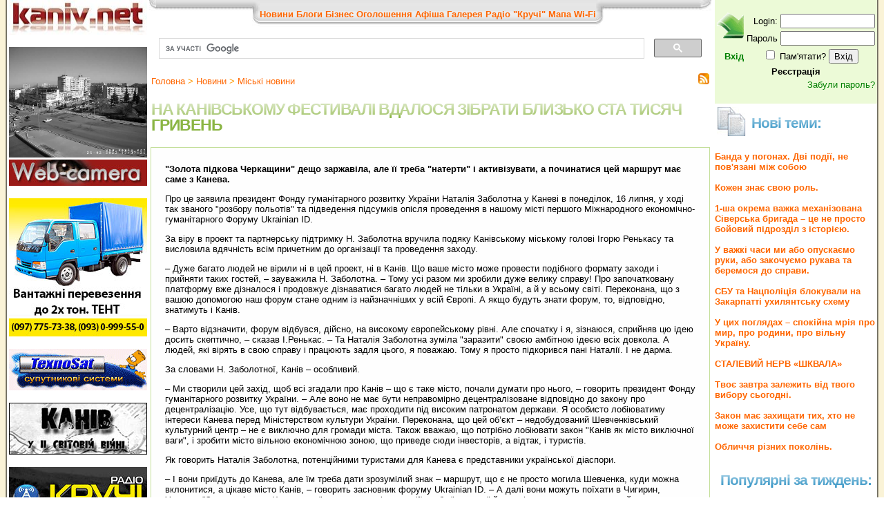

--- FILE ---
content_type: text/html; charset=UTF-8
request_url: https://www.kaniv.net/news.php?p=84475&vc=0
body_size: 18901
content:
 <!DOCTYPE html>
<html xmlns="http://www.w3.org/1999/xhtml">
<head>
<meta http-equiv="Content-Type" content="text/html; charset=UTF-8" />
<title>
Новини Канева: На Канівському фестивалі вдалося зібрати близько ста тисяч гривень</title>
<meta name="keywords" content="канів канев каневчане канівець каневский kanev kanew тарас григорович шевченко тарасова гора княжа гора каневские земляки курорт отдых сотня буренко вовчик днепр дніпро фарботони фарботоны канівські фото фотографії новини новости городские міські міста місто канев канев город канев канев украина канев газета канева міста канева погода канев  канев город газета фото канева канев справочное  грузоперевозки канев украина г канев канев криминальный редакции газет канев
">
<meta name="description" content="Записничок міста Канева. Життя без прикрас з уст самих канівців. Усі новини про життя міста. Довідник бізнесу.">
<meta name="verify-v1" content="w88X4cwvLV62FP6JbHrR9eNzrB6hqDnTi1dEVC0EMho=" />

<meta property="og:title" content="На Канівському фестивалі вдалося зібрати близько ста тисяч гривень" />
<meta property="og:url" content="http://kaniv.net/news.php?p=84475" />
<meta property="og:image" content="http://pres-centr.ck.ua/ximages/news/articles/normal/71685.jpg"><style type="text/css">
<!--
body {
	margin-left: 0px;
	margin-top: 0px;
	margin-right: 0px;
	margin-bottom: 0px;
}
-->
</style>
      
<script src="https://ajax.googleapis.com/ajax/libs/jquery/2.2.0/jquery.min.js" type="text/javascript"></script>

<script type="text/javascript" src="js_opt.js"></script>

<script type="text/javascript" src="https://apis.google.com/js/plusone.js"></script>
<script type="text/javascript" src="js/jquery.simplemodal.1.4.4.min.js"></script>
<script type="text/javascript" src="js/jquery.lightbox-0.5.pack.js"></script>
<link rel="stylesheet" type="text/css" href="paginator3000.css" />
<link href="style.css" rel="stylesheet" type="text/css" />
<link rel="stylesheet" type="text/css" href="js/css/jquery.lightbox-0.5.css" media="screen" />
<!--  <link href="js/facebox.css" media="screen" rel="stylesheet" type="text/css"/> -->
<link rel="stylesheet" type="text/css" media="all" href="jScrollPane.css" />
<!-- Contact Form JS and CSS files -->
<link type='text/css' href='js/css/basic.css' rel='stylesheet' media='screen' />
<!-- IE 6 hacks -->
<!--[if lt IE 7]>
<link type='text/css' href='css/basic_ie.css' rel='stylesheet' media='screen' />
<![endif]-->

<script type="text/javascript">
// click pages
$(document).ready(function(){
						   
	$(".pane-list li").click(function(){
    	window.location=$(this).find("a").attr("href");return false;
	});

}); //close doc ready

function comments(name)
{
a='<div style="width:100px;"><table><tr><td valign=middle><img src="i/comm.gif" /></td><td valign=middle><b>Коментарі:</b></td><td valign=middle><ul id=toolbar><li><a id=link_button href=javascript:voidPutATag("[url=посилання]","[/url]","comment")><span>Link</span></a></li><li><a id=img_button href=javascript:voidPutATag("[img]","[/img]","comment")><span>img</span></a></li><li><a id=youtube href=javascript:voidPutATag("[youtube]","[/youtube]","comment")><span>youtube</span></a></li></ul></td></table></div><textarea id=comment name=comment cols=40 rows=5>';
if (name) a+='[b]'+name+'[/b]';
a+='</textarea><br /><input type=hidden name=c value= ><input name=cmnt type=submit id=cmntbut value=Відправити onclick="cmnt_sell();"/>';
$.modal(a);
$("#comment").focus();
}

function news_cmnt_up(cid,id)
	{
		$("body").append("<div class=loader align=center id=ldr><img src=js/facebox/loading.gif></div>");
		$.get('rate.php?nc='+cid+'&u', function (data) 
		 {
			a=$("#p"+cid).text(); a++; $("#p"+cid).text(a);
			$.modal(data);$("#ldr").remove();
		 });
	}
function news_cmnt_dwn(cid,id)
	{
		$("body").append("<div class=loader align=center id=ldr><img src=js/facebox/loading.gif></div>");
		$.get('rate.php?nc='+cid+'&d', function (data) 
		 {
			a=$("#p"+cid).text(); a--; $("#p"+cid).text(a);
			$.modal(data);$("#ldr").remove();
		 });
	}

function rating(cid)
{
		$("body").append("<div class=loader align=center id=ldr><img src=js/facebox/loading.gif></div>");
		$.get('rate.php?v='+cid, function (data) {
			$.modal(data);$("#ldr").remove();
		});
};
function voidPutATag(Tag,Tag2,AreaName)
{
	if (window.attachEvent && navigator.userAgent.indexOf('Opera') === -1) {
		allAreas = document.getElementsByName(AreaName);
		var doc = allAreas[0];
		doc.focus();
		sel = document.selection.createRange();
		sel.text = Tag+sel.text+Tag2;
		doc.focus();
    }
	else {
		allAreas = document.getElementsByName(AreaName);
		var doc = allAreas[0];
		var ss = doc.scrollTop;
		sel1 = doc.value.substr(0, doc.selectionStart);
		sel2 = doc.value.substr(doc.selectionEnd);
		sel = doc.value.substr(doc.selectionStart,
		                  doc.selectionEnd - doc.selectionStart);
		var text = doc.firstChild;
		doc.value = sel1 + Tag + sel + Tag2 + sel2;
		selPos = Tag.length + sel1.length + sel.length + Tag2.length;
		doc.setSelectionRange(sel1.length, selPos);
		doc.scrollTop = ss;
	}
}


$(document).ready(function(){


$('a[rel*=facebox]').lightBox({
	imageLoading: 'js/images/lightbox-ico-loading.gif',
	imageBtnClose: 'js/images/lightbox-btn-close.gif',
	imageBtnPrev: 'js/images/lightbox-btn-next.gif',
	imageBtnNext: 'js/images/lightbox-btn-prev.gif'

});
// $('a[rel*=facebox]').facebox();

$("#aa img").hover(
	function(){
		$(this).animate({opacity:0.6},"slow");
	},
	function(){
		$(this).animate({opacity:1.0},"slow");
	}
);

	    $(".btn-slide").click(function(){
	        $("#panel").slideToggle("slow");
	        $(this).toggleClass("active");
	    });

});
</script>
<style type="text/css">

/*Ninja Editor*/
/* Toolbar */

#toolbar {
        position: relative;
        list-style-type: none;
        list-style-position: inside;
        background-color: #f3f3f3;
        border: 1px solid #c7c7c7;
        margin: 0;
        padding: 0 2px 0 2px;
        height: 24px;
        margin-bottom: 6px;
        width: 165px;
}

#toolbar li {
        list-style:none;
        margin: 2px 0 2px 0;
        padding: 0;
        float:left;

}

#toolbar li a {
        width:18px;
        height:18px;
        float:left;
        display:block;
        background-color: transparent;
        background-repeat: no-repeat;
        background-image:url("/i/toolbar.gif");
        border: 1px solid #f3f3f3;
}

#toolbar li a:hover {
        border: 1px solid #707070;
        background-color: #e0e0e0;
}

#toolbar li span {
        display: none;
}

#youtube {
        background-position: -216px 0;
}

#mp3 {
        background-position: -235px 0;
}

#bold_button {
        background-position: -36px 0;
}

#left_button {
        background-position: -198px 0;
}

#center_button {
        background-position: -54px 0;
}

#right_button {
        background-position: -144px 0;
}

#italic_button {
        background-position: -108px 0;
}

#underline_button {
        background-position: -306px 0;
}

#strike_button {
        background-position: -234px 0;
}

#link_button {
        background-position: -342px 0;
}

#img_button {
        background-position: -324px 0;
}
</style></head>
<body topmargin="0" leftmargin="0">



<table width=100% cellpadding="0" cellspacing="0" border="0">
<tr><td background="i/lb.gif" width=10><img src="i/lb.gif" width="10" height="1" /></td>
<td width=206 valign=top align=center>
<a href="/"><img src="i/logo.jpg" alt="kaniv.net logo" width="200" height="50" border="0" /></a><br /><br />

<a href=wc.php>
<img src=kanivcam01.jpeg?a=sotny width=200 height=160 alt="Веб-камера в центрі Канева" title="Веб-камера в центрі Канева" border=0 /><br />
<img src=i/wc.jpg height=38 width=200 border=0 /></a><br />
<br />
<noindex><div id=aa>
<a href= target=_blank rel=nofollow><img src=spec/tent1.jpg border=0></a><br><br>
<a href=http://www.kaniv.tv/ target=_blank rel=nofollow><img src=spec/texnosat.gif border=0></a><br><br>
<a href=https://kaniv.net/war/ target=_blank rel=nofollow><img src=spec/war.jpg border=0></a><br><br>
<a href=http://kruchi.kaniv.net/ target=_blank rel=nofollow><img src=spec/kruchi.jpg border=0></a><br><br>
<a href= target=_blank rel=nofollow><img src=spec/tent2.jpg border=0></a><br><br>
</div><br />

<script type="text/javascript">

  var _gaq = _gaq || [];
  _gaq.push(['_setAccount', 'UA-913798-1']);
  _gaq.push(['_trackPageview']);

  (function() {
    var ga = document.createElement('script'); ga.type = 'text/javascript'; ga.async = true;
    ga.src = ('https:' == document.location.protocol ? 'https://ssl' : 'http://www') + '.google-analytics.com/ga.js';
    var s = document.getElementsByTagName('script')[0]; s.parentNode.insertBefore(ga, s);
  })();

</script>
<!-- end google ad -->
</noindex>

<br />
<!-- Gismeteo informer START -->
<link rel="stylesheet" type="text/css" href="https://www.gismeteo.ua/assets/flat-ui/legacy/css/informer.min.css">

<div id="gsInformerID-V3Bhepi8bMNU8n" class="gsInformer" style="width:200px;height:249px">
    <div class="gsIContent">
        <div id="cityLink">
            <a href="https://www.gismeteo.ua/ua/weather-kaniv-12311/" target="_blank" title="Погода у Каневі"><img src="https://www.gismeteo.ua/assets/flat-ui/img/gisloader.svg" width="24" height="24" alt="Погода у Каневі"></a>
        </div>
        <div class="gsLinks">
            <table>
                <tr>
                    <td>
                        <div class="leftCol">
                            <a href="https://www.gismeteo.ua/ua/" target="_blank" title="Погода у Каневі">
                                <img alt="Погода у Каневі" src="https://www.gismeteo.ua/assets/flat-ui/img/logo-mini2.png" align="middle" border="0" width="11" height="16" />
                                <img src="https://www.gismeteo.ua/assets/flat-ui/img/informer/gismeteo.svg" border="0" align="middle" style="left: 5px; top:1px">
                            </a>
                            </div>
                            <div class="rightCol">
                                <a href="https://www.gismeteo.ua/ua/weather-kaniv-12311/2-weeks/" target="_blank" title="Погода у Каневі на 2 тижні">
                                    <img src="https://www.gismeteo.ua/assets/flat-ui/img/informer/forecast-2weeks.ua.svg" border="0" align="middle" style="top:auto" alt="Погода у Каневі на 2 тижні">
                                </a>
                            </div>
                                            </td>
                </tr>
            </table>
        </div>
    </div>
</div>

<script async src="https://www.gismeteo.ua/api/informer/getinformer/?hash=V3Bhepi8bMNU8n"></script>
<!-- Gismeteo informer END -->
</td>
<td valign=top>


<table width="100%" border="0" cellspacing="0" cellpadding="0" align=center>
  <tr>
    <td width="11" align=left valign="top"><img src="i/tl.jpg" width="11" height="22" /></td>
    <td background="i/tb.jpg" >
      <table border="0" cellspacing="0" cellpadding="0" align="center">
      <tr>
        <td width="11" align="right"><img src="i/tbl.jpg" width="11" height="38" /></td>
        <td background="i/tbb.jpg"><div class=red>
	<a href=news.php?s=0>Новини</a> 
	<a href=news.php?s=4>Блоги</a> 
	<a href=business.php>Бізнес</a> 
	<a href=news.php?s=1>Оголошення</a> 
    <a href=news.php?s=2>Афіша</a> 
	<a href=gallery.php>Галерея</a> 
    <a href=http://kruchi.kaniv.net/>Радіо "Кручі"</a> 
    	<noindex><a href=https://www.openstreetmap.org/#map=14/49.7466/31.4369 rel=nofollow target=_blank title="Мапа міста">Мапа</a></noindex> 
	<noindex><a href=https://docs.google.com/document/d/1h4oKDBnj2CHXRkGYMPa_qEq8YktLB9HAeOjAvav0GK0/edit rel=nofollow target=_blank title="Wi-Fi міста">Wi-Fi</a></noindex> 
    </div>

    </td>
        <td width="12"><img src="i/tbr.jpg" width="12" height="38" /></td>

      </tr>
    </table></td><td width="11" align=right valign="top"><img src="i/tr.jpg" width="17" height="22" /></td>
    </tr>
</table>


<!-- google search -->
<script>
  (function() {
    var cx = '006191173939175900835:5oy9r_hzbbw';
    var gcse = document.createElement('script');
    gcse.type = 'text/javascript';
    gcse.async = true;
    gcse.src = 'https://cse.google.com/cse.js?cx=' + cx;
    var s = document.getElementsByTagName('script')[0];
    s.parentNode.insertBefore(gcse, s);
  })();
</script>
<gcse:search></gcse:search>
<!-- end google search -->
<script>
function subscribe(cid)
	{
		$("body").append("<div class=loader align=center id=ldr><img src=js/facebox/loading.gif></div>");
		$.get('subscribe.php?c='+cid, function (data) 
		 {
			$.modal(data);$("#ldr").remove();
		 });
	}
	upcmnt=-1;
</script>


<!-- Advert -->
<script type="text/javascript">

$(document).ready(function () {
	$('#newsup').click(function (e) {
		e.preventDefault();
		$("body").append("<div class=loader align=center id=ldr><img src=js/facebox/loading.gif></div>");
		$.get('rate.php?u&c=84475', function (data) {
			a=$("#r84475").text(); a++; $("#r84475").text(a);
			$.modal(data);$("#ldr").remove();
		});
	});
	$('#newsdown').click(function (e) {
		e.preventDefault();
		$("body").append("<div class=loader align=center id=ldr><img src=js/facebox/loading.gif></div>");
		$.get('rate.php?d&c=84475', function (data) {
			a=$("#r84475").text(); a--; $("#r84475").text(a);

			$.modal(data);$("#ldr").remove();
		});
	});

});

</script>

 <table width=100%><tr><td valign=bottom ><span class=type><a href=index.php>Головна</a>&nbsp;>&nbsp;<a href=news.php?s=0>Новини</a>&nbsp;>&nbsp;<a href=news.php?y=1&s=0>Міські новини</a></span></td><td align=right width=54>&nbsp;<a href="kaniv_feed0.xml"><img src=i/rss.gif height=16 width=16" style="border:0" alt="" /></a></td></tr></table>
 	<table width=100%><tr><td><h1>На Канівському фестивалі вдалося зібрати близько ста тисяч гривень<span></span></h1></td></tr></table><table width=100%><tr><td class=news_text><p class=txt><p><strong><img style="float: left; margin-left: 6px; margin-right: 6px;" src="http://pres-centr.ck.ua/ximages/news/articles/normal/71685.jpg" alt="" width="250" height="187" />"Золота підкова Черкащини" дещо заржавіла, але її треба "натерти" і активізувати, а починатися цей маршрут має саме з Канева.</strong></p>
<p>Про це заявила президент Фонду гуманітарного розвитку України Наталія Заболотна у Каневі в понеділок, 16 липня, у ході так званого "розбору польотів" та підведення підсумків опісля проведення в нашому місті першого Міжнародного економічно-гуманітарного Форуму Ukrainian ID.</p><p>За віру в проект та партнерську підтримку Н. Заболотна вручила подяку Канівському міському голові Ігорю Ренькасу та висловила вдячність всім причетним до організації та проведення заходу.</p>
<p>&ndash; Дуже багато людей не вірили ні в цей проект, ні в Канів. Що ваше місто може провести подібного формату заходи і прийняти таких гостей, &ndash; зауважила Н. Заболотна. &ndash; Тому усі разом ми зробили дуже велику справу! Про започатковану платформу вже дізналося і продовжує дізнаватися багато людей не тільки в Україні, а й у всьому світі. Переконана, що з вашою допомогою наш форум стане одним із найзначніших у всій Європі. А якщо будуть знати форум, то, відповідно, знатимуть і Канів.</p>
<p>&ndash; Варто відзначити, форум відбувся, дійсно, на високому європейському рівні. Але спочатку і я, зізнаюся, сприйняв цю ідею досить скептично, &ndash; сказав І.Ренькас. &ndash; Та Наталія Заболотна зуміла "заразити" своєю амбітною ідеєю всіх довкола. А людей, які вірять в свою справу і працюють задля цього, я поважаю. Тому я просто підкорився пані Наталії. І не дарма.</p>
<p>За словами Н. Заболотної, Канів &ndash; особливий.</p>
<p>&ndash; Ми створили цей захід, щоб всі згадали про Канів &ndash; що є таке місто, почали думати про нього, &ndash; говорить президент Фонду гуманітарного розвитку України. &ndash; Але воно не має бути неправомірно децентралізоване відповідно до закону про децентралізацію. Усе, що тут відбувається, має проходити під високим патронатом держави. Я особисто лобіюватиму інтереси Канева перед Міністерством культури України. Переконана, що цей об&rsquo;єкт &ndash; недобудований Шевченківський культурний центр &ndash; не є виключно для громади міста. Також вважаю, що потрібно лобіювати закон "Канів як місто виключної ваги", і зробити місто вільною економічною зоною, що приведе сюди інвесторів, а відтак, і туристів.</p>
<p>Як говорить Наталія Заболотна, потенційними туристами для Канева є представники української діаспори.</p>
<p>&ndash; І вони приїдуть до Канева, але їм треба дати зрозумілий знак &ndash; маршрут, що є не просто могила Шевченка, куди можна вклонитися, а цікаве місто Канів, &ndash; говорить засновник форуму Ukrainian ID. &ndash; А далі вони можуть поїхати в Чигирин, Умань&hellip; "Золота підкова Черкащини" дещо заржавіла, але її треба "натерти" й активізувати, а починатися цей маршрут має саме з Канева.</p>
<p>Також Н. Заболотна наголосила, що успіх запроваджених заходів можливий лише за умови активної участі громади.</p>
<p>&ndash; Ми на початку великої історії міста Канева, але можлива вона лише з громадою, &ndash; зауважила пані Наталія. &ndash; Тому її треба стимулювати, адже люди самі для себе та своїх дітей можуть уже сьогодні покращувати життя міста. Наразі дуже популярні такі формати як спільнокошт, де, об&rsquo;єднуючись, люди вкладають свої кошти (хто, скільки зможе) і реалізують чудові ідеї. За підрахунками, на фестивалі, що проходив з 7 по 8 липня на канівському міському стадіоні, було продано квитків на суму 97 тис. грн. Вартість квитка була досить символічною &ndash; усього 100 грн. Захід був благодійним &ndash; кошти від продажу квитків спрямовуватимуться на завершення будівництва Шевченківського культурного центру, на який канівці чекають уже 35 років. Тож, якби канівці були активніші і бодай кожен другий житель міста придбав квиток на фестиваль &ndash; це був би вже мільйон гривень.</p>
<p>Також Н. Заболотна відзначила, що найближчим часом стане відомо прибуток від проведення власне форуму Ukrainian ID, участь в якому, також була платною і стартувала від 5 тис. грн.</p>
<p><span>Підготував:</span> Аліна ПЕРЕВАЛ<br /> <span>Джерело:</span> <a rel="nofollow" title="Перейти на сайт першоджерела" href="http://kaniv-rada.org" target="_blank">Канівська міська рада</a></p></td></tr></table><table width=100% border=0><tr><td valign=middle align=center width=90><a href=info.php?u=1><img src=avatars/avatar7619_5gif.jpg border=0></a></td><td valign=middle align=left width=25%><a href=info.php?u=1><h3>WayBe<span></span></h3></a></a><p class=txt>19 липня 2018, 13:13</td><td width=10% valign=middle align=center ><g:plusone size="medium"></g:plusone>
<!-- Put this div tag to the place, where the Like block will be -->

 </td><td valign=middle align=center width=10%> </td><td valign=middle align=right><span class=rate>Теги статті: <br /><a href="news.php?t=форум&s=0">форум</a>&nbsp;&nbsp;<a href="news.php?t=Ukrainian ID&s=0">Ukrainian ID</a>&nbsp;&nbsp;</span></td><td width=13% align=center> <a href="javascript:void(0)" onclick="rating('84475');">Голосів:</a><br />
 <font color=green size=+2><b id=r84475>2</b></font><br /><img src=i/minus.gif  border=0><font color=red>0</font><img src=i/plus.gif  border=0><font color=green>2</font><br /></td></tr></table><a name=cmnt></a><table width=100% id=tblcmnt><tr><td width=5% align=right valign=top><img src="i/comm.gif" height=34 width=38 /></td><td><h4><b>Всього коментарів: 13<span></span></b></h4><b>Сторінка коментарів: 1</b></td></tr><tr><td rowspan=2 width=15% valign=top align=center class=cmnt><a href=info.php?u=9641><font size=+1 color=green><b>kanivrada5</b></font><br /><img src=avatars/png_1.png width=80 border=0><br /></a>19 липня 2018, 17:46<br /><br /><i>IP: 78.137.46.xxx</i></td><td class=cmnt height=18 align=right><div style=float:left; ><a name=1 ></a><a href=http://kaniv.net/news.php?p=84475&vc=0&vc=0#1 ><img src=i/link_icon.png border=0></a></div>Рейтинг:  <font size=+1 color=green><b>1</b></font><br /></td><tr><td class=cmnt_text ><p><strong>Не "Фестиваль", а "Перший Міжнародний економічно-гуманітарний Форум Ukrainian ID"</strong></p>
<p>*  *  *  *</p>
<p>"Смешались в кучу кони, люди,</p>
<p>И залпы тысячи орудий</p>
<p>Слились в протяжный вой...."           (М. Ю. Лермонтов - Бородино)</p></td></tr><tr><td rowspan=2 width=15% valign=top align=center class=cmnt><a href=info.php?u=2588><font size=+1 color=green><b>TOXA</b></font><br /><img src=avatars/Alien-Red-Card.gif width=80 border=0><br /></a>19 липня 2018, 18:48<br /><br /><i>IP: 176.67.3.xxx</i></td><td class=cmnt height=18 align=right><div style=float:left; ><a name=2 ></a><a href=http://kaniv.net/news.php?p=84475&vc=0&vc=0#2 ><img src=i/link_icon.png border=0></a></div>Рейтинг:  <font size=+1 color=green><b>1</b></font><br /></td><tr><td class=cmnt_text ><p>Именно фестиваль, который с музыкой и танцами.</p></td></tr><tr><td rowspan=2 width=15% valign=top align=center class=cmnt><a href=info.php?u=1><font size=+1 color=green><b>WayBe</b></font><br /><img src=avatars/avatar7619_5gif.jpg width=80 border=0><br /></a>20 липня 2018, 09:58<br /><br /><i>IP: 81.21.11.xxx</i></td><td class=cmnt height=18 align=right><div style=float:left; ><a name=3 ></a><a href=http://kaniv.net/news.php?p=84475&vc=0&vc=0#3 ><img src=i/link_icon.png border=0></a></div>Рейтинг:  <font size=+1 color=green><b>1</b></font><br /></td><tr><td class=cmnt_text ><p><strong>kanivrada5</strong>, " на канівському міському стадіоні, було продано квитків на суму 97 тис. грн".</p>
<p>чи продано - в музеї? :)</p></td></tr><tr><td rowspan=2 width=15% valign=top align=center class=cmnt><a href=info.php?u=9641><font size=+1 color=green><b>kanivrada5</b></font><br /><img src=avatars/png_1.png width=80 border=0><br /></a>20 липня 2018, 14:20<br /><br /><i>IP: 78.137.46.xxx</i></td><td class=cmnt height=18 align=right><div style=float:left; ><a name=4 ></a><a href=http://kaniv.net/news.php?p=84475&vc=0&vc=0#4 ><img src=i/link_icon.png border=0></a></div>Рейтинг:  <font size=+1 color=green><b>0</b></font><br /></td><tr><td class=cmnt_text ><p><strong>WayBe</strong>,</p>
<p>Мова не йде про те  - ДЕ - були продані квитки!</p>
<p>Мова йде про те, що згадана сума була зібрана в рамках проведення ЕКОНОМІЧНОГО ФОРУМУ, а не ФЕСТИВАЛЮ!</p>
<p>Ці два поняття мають абсолютно різні лексичні значення. </p></td></tr><tr><td rowspan=2 width=15% valign=top align=center class=cmnt><a href=info.php?u=2588><font size=+1 color=green><b>TOXA</b></font><br /><img src=avatars/Alien-Red-Card.gif width=80 border=0><br /></a>20 липня 2018, 15:26<br /><br /><i>IP: 176.67.3.xxx</i></td><td class=cmnt height=18 align=right><div style=float:left; ><a name=5 ></a><a href=http://kaniv.net/news.php?p=84475&vc=0&vc=0#5 ><img src=i/link_icon.png border=0></a></div>Рейтинг:  <font size=+1 color=green><b>0</b></font><br /></td><tr><td class=cmnt_text ><p><img src="https://s33.postimg.cc/7y5zcgmhr/1532063557495.gif" alt="" width="700" height="285" /></p></td></tr><tr><td rowspan=2 width=15% valign=top align=center class=cmnt><a href=info.php?u=6627><font size=+1 color=green><b>святослав</b></font><br /><img src=avatars/slav.svg.png width=80 border=0><br /></a>20 липня 2018, 17:20<br /><br /><i>IP: 95.132.50.xxx</i></td><td class=cmnt height=18 align=right><div style=float:left; ><a name=6 ></a><a href=http://kaniv.net/news.php?p=84475&vc=0&vc=0#6 ><img src=i/link_icon.png border=0></a></div>Рейтинг:  <font size=+1 color=green><b>0</b></font><br /></td><tr><td class=cmnt_text ><p> </p>
<a href="https://www.ucci.org.ua/press-center/ucci-news/u-kanevi-proishov-pershii-mizhnarodnii-ekonomichnii-gumanitarnii-forum-ukrainian-id">У КАНЕВІ ПРОЙШОВ ПЕРШИЙ МІЖНАРОДНИЙ ЕКОНОМІЧНИЙ ГУМАНІТАРНИЙ ФОРУМ UKRAINIAN ID</a>
<p>Нарешті ми вийшли на рівень об&rsquo;єднання думок лідерів, які згенерували головні рішення щодо захисту культурної спадщини, розвитку національної економіки, освіти, залучення іноземних інвестицій і впровадження новітніх технологій. </p>
<a href="https://bhfamily.org/822-2/">Місто Канів приймало Міжнародний економічно-гуманітарний форум &ldquo;Ukrainian ID&rdquo;.</a>
<p>Фонд родини Богдана Гаврилишина організаційно підтримав проведення Форуму.</p>
<p>Форум був проведений 7.7. в Музеї Т.Г.Шевченка.</p>
<p>Паралельно в місті Каневі був започаткований міжнародний благодійний фестиваль </p>
<a href="https://ru-ru.facebook.com/ShevaFest/">ShevaFest</a>
<p><img src="https://scontent-waw1-1.xx.fbcdn.net/v/t1.0-9/35239001_629629437389739_1284528931872964608_o.jpg?_nc_cat=0&amp;oh=e77c0daeae9cdbd87a72876d4c65f541&amp;oe=5BC8CE46" alt="" width="777" height="295" /></p>
<p>Окрім Форуму на Тарасовій горі у підніжжя виступали запорізькі козаки, в Червонечорне проходив  захід Доба Шевченка 24h. за участі молодих літераторів, Малковича та Лесика Подерев"янського;  в кінотеатрі Канів демонструвалися фільми про Кобзаря за його творами, увечері в Шевченківському культцентрі пройшов мультимедійний перфоманс #FreeShevchenko. Літній кіномайданчик на набережній показував німий фільм "Вітер з порогів" потім там провели купальські заходи з танцями.</p>
<p>Власне, окремо, цілу добу від 11:00 7.7 по 11:00 8.7. алЛе паралельно з іншими заходами, проходив ШеваФест на стадіоні Магніт </p>
<p><iframe src="https://www.youtube.com/embed/3lHuNEnGkys" frameborder="0" width="425" height="350"></iframe></p>
<p> </p>
<p><a href="https://shevafest.com/">Міжнародний мультидисциплінарний фестиваль</a></p>
<p><img src="https://shevafest.com/img/1.jpg" alt="" width="777" height="520" /></p></td></tr><tr><td rowspan=2 width=15% valign=top align=center class=cmnt><a href=info.php?u=2610><font size=+1 color=green><b>luka</b></font><br /></a>20 липня 2018, 23:20<br /><br /><i>IP: 91.124.218.xxx</i></td><td class=cmnt height=18 align=right><div style=float:left; ><a name=7 ></a><a href=http://kaniv.net/news.php?p=84475&vc=0&vc=0#7 ><img src=i/link_icon.png border=0></a></div>Рейтинг:  <font size=+1 color=green><b>0</b></font><br /></td><tr><td class=cmnt_text ><p> </p>
<p><strong>Куди ви там вийшли ?</strong> На якій рівень ?!</p>
<p> </p>
<p>***</p>
<p> </p>
<p>Нещодавно Ренькас зустрічався з послом Німетчинні.</p>
<p>Та коли посол у нього запитав про те,  <strong>як обстоять справи з обєдненням громад ?!</strong> (цим питанняям Німетчинна опікується безпосередньо) </p>
<p>То Ренькас не моргнув, <strong>доповів:</strong></p>
<p>- Все було майже готово. Утім, в останній момент усе зірвалося. <strong>Тобто, був вплив зовні.</strong></p>
<p>   </p>
<p><img src="https://s33.postimg.cc/7y5zcgmhr/1532063557495.gif" alt="" width="700" height="285" /></p>
<p> </p>
<p>Ось, це , я вам скажу -<strong> неперевершений рівень. </strong> </p>
<p> </p>
<p>***</p>
<p> </p>
<p><iframe src="https://www.youtube.com/embed/jh0j_s5eljQ" frameborder="0" width="425" height="350"></iframe></p>
<p> </p>
<p><strong>- Ты непутёвый та брехливий...</strong></p>
<p>(1 година 35 хвилина відео )</p>
<p> </p>
<p>*** </p>
<p> </p></td></tr><tr><td rowspan=2 width=15% valign=top align=center class=cmnt><a href=info.php?u=2610><font size=+1 color=green><b>luka</b></font><br /></a>21 липня 2018, 08:36<br /><br /><i>IP: 91.124.218.xxx</i></td><td class=cmnt height=18 align=right><div style=float:left; ><a name=8 ></a><a href=http://kaniv.net/news.php?p=84475&vc=0&vc=0#8 ><img src=i/link_icon.png border=0></a></div>Рейтинг:  <font size=+1 color=green><b>0</b></font><br /></td><tr><td class=cmnt_text ><p> </p>
<p>Продовжимо про<strong> рюський мир у Канаві</strong> , тобто у Каневі, та <strong>місцевий соловіний послід.</strong></p>
<p> </p>
<p> ***</p>
<p> </p>
<p>Ренькас :</p>
<p><strong>- Був вплив зовні.</strong></p>
<p> </p>
<p><img src="https://s33.postimg.cc/7y5zcgmhr/1532063557495.gif" alt="" width="700" height="285" /></p>
<p> </p>
<p>***</p>
<p> </p>
<p>(За матеріалами канос.ком.уа)</p>
<p>Адмін цього сайту обмежив можливість розповсюджувати інформацію - силку надати не можу.Гугл вам у допомогу.</p>
<p> </p>
<p><strong>Хто реально саботує створення Канівської ОТГ ? Погляд Юрія Гамалія.</strong></p>
<p>06.07.2017</p>
<p> </p>
<p>Цитата.</p>
<p> </p>
<p>Не усішна децентралізація, а успішна компрометація.</p>
<p>Підтвердженням цього є поведінка <strong>канівських афганців , які  на 100%  є людьми міського голови у депутатському корпусі.</strong></p>
<p>Голова фракції <strong>Куценко О.С.</strong> керівник підприємства, що на 90% відсотків завязане на міській раді, саме його підприємство<strong> виконує (виграє?)  левову частину робіт від міської ради.</strong></p>
<p>Олександра Степановича<strong> можна бачити в міській раді частіше</strong>, а ніж деяких керівників міських комунальних підприємств.</p>
<p><strong>Коломієць В.В</strong>.,давній колега міського голови, свого часу Ігор Олександрович сам був його підлеглим.</p>
<p><strong>Буряк В.М</strong>., керівник ще одного канівського підприємства, у попередньому депутатському корпусі разом з Ігорем Олександровичем представляв чорнобильців.</p>
<p><strong>Козін М.А</strong>. , вчитель , ще жодного разу не дозволив собі критики міського керівництва.</p>
<p><strong>Щур Т.А.</strong>, вихователь дітячого дошкольного закладу , також свого часу спільно з нинішім міським головою представляла чорнобильців.</p>
<p> </p>
<p><strong>Хтось може повірить, що по найважливішим міським проблемам ці депутати будуть йти проти міського голови ? </strong></p>
<p> </p>
<p>***</p>
<p> </p>
<p><strong>Усі ці люди провалили обєднення громад - проголосували проти. </strong></p>
<p> </p>
<p>***</p>
<p> </p>
<p>Про це вам місцеві ущербні так звані журналісти не розповідають ?!</p>
<p> </p>
<p>***</p></td></tr><tr><td rowspan=2 width=15% valign=top align=center class=cmnt><a href=info.php?u=2610><font size=+1 color=green><b>luka</b></font><br /></a>21 липня 2018, 08:38<br /><br /><i>IP: 91.124.218.xxx</i></td><td class=cmnt height=18 align=right><div style=float:left; ><a name=9 ></a><a href=http://kaniv.net/news.php?p=84475&vc=0&vc=0#9 ><img src=i/link_icon.png border=0></a></div>Рейтинг:  <font size=+1 color=green><b>0</b></font><br /></td><tr><td class=cmnt_text ><p>Клянуся :</p>
<p><strong>- Вплив зовні.</strong></p>
<p> </p>
<p><img src="https://cherkasy24.info/uploads/posts/2016-09/1475230516_kanev.jpg" alt="" width="497" height="389" /></p></td></tr><tr><td rowspan=2 width=15% valign=top align=center class=cmnt><a href=info.php?u=2610><font size=+1 color=green><b>luka</b></font><br /></a>21 липня 2018, 08:42<br /><br /><i>IP: 91.124.218.xxx</i></td><td class=cmnt height=18 align=right><div style=float:left; ><a name=10 ></a><a href=http://kaniv.net/news.php?p=84475&vc=0&vc=0#10 ><img src=i/link_icon.png border=0></a></div>Рейтинг:  <font size=+1 color=green><b>0</b></font><br /></td><tr><td class=cmnt_text ><p>Хоча існує інша думка:</p>
<p> </p>
<p>- Деякі товариші обосра-ся від душевного  хвилювання з приводу позачергових виборів та перспективи пролетіти як фанера на Парижем, тому їм було глубоко фіолетово на громади, та їх перспективи  - пілувалися лише про власні шкури.</p>
<p> </p>
<p>***</p>
<p> </p>
<p>А саме цікаве відбувається зараз.</p>
<p>Як не крути , але обєднуватися потрібно.</p>
<p>Що вони роблять ?!</p>
<p>Обєднуються з Яблуневом - яке не може вплинути на результати виборів.</p>
<p> </p></td></tr><tr><td rowspan=2 width=15% valign=top align=center class=cmnt><a href=info.php?u=2610><font size=+1 color=green><b>luka</b></font><br /></a>21 липня 2018, 08:45<br /><br /><i>IP: 91.124.218.xxx</i></td><td class=cmnt height=18 align=right><div style=float:left; ><a name=11 ></a><a href=http://kaniv.net/news.php?p=84475&vc=0&vc=0#11 ><img src=i/link_icon.png border=0></a></div>Рейтинг:  <font size=+1 color=green><b>0</b></font><br /></td><tr><td class=cmnt_text ><p>Ось такі піроги - коли можна безконтрольно пиляти бюджет міста , і не тільки бюджет.</p>
<p>Що ви там кажете ?</p>
<p>Вони наколядували 100 тис.грн. ?!</p>
<p><strong>То хто ці 100 тис.грн. утилізує - знаєте ?!</strong></p>
<p> </p>
<p>**</p></td></tr><tr><td rowspan=2 width=15% valign=top align=center class=cmnt><a href=info.php?u=2610><font size=+1 color=green><b>luka</b></font><br /></a>21 липня 2018, 09:02<br /><br /><i>IP: 91.124.218.xxx</i></td><td class=cmnt height=18 align=right><div style=float:left; ><a name=12 ></a><a href=http://kaniv.net/news.php?p=84475&vc=0&vc=0#12 ><img src=i/link_icon.png border=0></a></div>Рейтинг:  <font size=+1 color=green><b>0</b></font><br /></td><tr><td class=cmnt_text ><p> </p>
<p>Так що, коли я вам кажу, що за те, що за  "Дніпрові сади" - ніхто не поніс відповідальності, Ренькаса  - не притягнули до відповідальності, громада Канави буде це розсьорбувати ще не одне десятеліття  і не факт що розсьорбає .</p>
<p>Справа "Дніпрових садів" живе та процвітає !!!</p>
<p>З чим я вас і поздоровляю.</p>
<p>***</p>
<p>А те, що майже щодня гинуть військові на Донбасі  , захищачі задекларовані цінності жити у цивілізованій країні , то це таке .... це далеко... десь там.</p>
<p>У нас тут , у пошані - соловіний послід...</p>
<p> </p>
<p>*** </p>
<p> </p>
<p><img src="http://kaniv.info/data/photos/l/4/4205-1512588160-497d680515c5cda85f175c99e9435792.jpg" alt="" width="828" height="1278" /></p></td></tr><tr><td rowspan=2 width=15% valign=top align=center class=cmnt><a href=info.php?u=6627><font size=+1 color=green><b>святослав</b></font><br /><img src=avatars/slav.svg.png width=80 border=0><br /></a>21 липня 2018, 14:57<br /><br /><i>IP: 95.135.3.xxx</i></td><td class=cmnt height=18 align=right><div style=float:left; ><a name=13 ></a><a href=http://kaniv.net/news.php?p=84475&vc=0&vc=0#13 ><img src=i/link_icon.png border=0></a></div>Рейтинг:  <font size=+1 color=green><b>0</b></font><br /></td><tr><td class=cmnt_text ><p><iframe src="https://www.youtube.com/embed/ZcckTDWTabA" frameborder="0" width="425" height="350"></iframe></p></td></tr></table><p class=news_text align=right><i>www.kaniv.net не несе відповідальності за зміст опублікованих на сайті користувальницьких рецензій,<br />оскільки вони висловлюють думку користувачів і не є редакційним матеріалом</i></p><table width=100%>
<tr><td width=10% valign=middle>Сторінки коментарів:</td><td><div class="paginator" id="paginator2"></div></td></tr></table>
<script type="text/javascript">
	 pag1 = new Paginator("paginator2",1,30,1,"news.php?vc=0&p=84475&wc="); </script></td><td valign=top width=210 style="padding-left: 5px;">
<script>


function us_panel(dia)
{
		$("body").append("<div class=loader align=center id=ldr><img src=js/facebox/loading.gif></div>");
		$.get(dia+".php", function (data) {
			$.modal(data);$("#ldr").remove();
		});
}

</script>

<div id="panel" width=20%><br><form action=user.php method=post>
<table align=center>
<tr><td align=right rowspan=4 valign=top align=center><img src="i/enter.gif" width=39 height=38 border=0 /><br /><br /><b><font color=green>Вхід</font></b> </td>
<tr><td align=right>Login: </td><td><input size="15" type=text name=is_login></td></tr>
<tr><td align=right>Пароль</td><td><input size="15" type=password name=is_pass /></td></tr>
<tr><td colspan="2" align=center><input name="store" type="checkbox" /> Пам'ятати? <input type="submit" value=Вхід /></td></tr>
<tr><td colspan=3 align=center><a href=# onclick=us_panel("user"); ><font color=black><b>Реєстрація</b></font></a></td></tr>
<tr><td colspan=3 align=right><a href=restore.php><font color=green size=-1>Забули пароль?</font></a></td></tr>
</table>
</form>
</div>
<table width=100%><tr><td width=46 align=left><img src=i/them.jpg height=42 width=42></td><td><h2>Нові теми:<span></span></h2></td></tr></table><p class=text><b><a href=news.php?p=108885>Банда у погонах. Дві події, не пов'язані між собою</a><br><br style="line-height:0.4;"/><a href=news.php?p=108874>Кожен знає свою роль.</a><br><br style="line-height:0.4;"/><a href=news.php?p=108873>1-ша окрема важка механізована Сіверська бригада – це не просто бойовий підрозділ з історією.</a><br><br style="line-height:0.4;"/><a href=news.php?p=108872>У важкі часи ми або опускаємо руки, або закочуємо рукава та беремося до справи.</a><br><br style="line-height:0.4;"/><a href=news.php?p=108868>СБУ та Нацполіція блокували на Закарпатті ухилянтську схему</a><br><br style="line-height:0.4;"/><a href=news.php?p=108867>У цих поглядах – спокійна мрія про мир, про родини, про вільну Україну.</a><br><br style="line-height:0.4;"/><a href=news.php?p=108864>СТАЛЕВИЙ НЕРВ «ШКВАЛА»</a><br><br style="line-height:0.4;"/><a href=news.php?p=108861>Твоє завтра залежить від твого вибору сьогодні.</a><br><br style="line-height:0.4;"/><a href=news.php?p=108860>Закон має захищати тих, хто не може захистити себе сам</a><br><br style="line-height:0.4;"/><a href=news.php?p=108859>Обличчя різних поколінь.</a><br><br style="line-height:0.4;"/></b><h2 align=center>Популярні за тиждень:<span></span></h2><p class=text><b></b><!--googleoff: index--><noindex><table width=100%><tr><td align=left width=24><img src=i/ch.gif height=17 width=20></td><td align=left><h2 id=rcmnt>Про що зараз спілкуються:</h2></td></tr></table><p class=text id=cmnt_text><font color=green><b>Цімо Sіла</b></font><br />
Хоч вірте, хоч не вірте, а 13 лютого 2022 року ми зробили цей колаж Зеленському, де він образно і виразно перемагає путіна та розмістили його на неофіційному чаті президента. Він Він тримає марк.. <a href=news.php?p=108885&vc=0#cmnt>[весь]</a><br /><a href=news.php?p=108885&vc=0#cmnt><b>Банда у погонах. Дві події, не пов'язані між собою</b></a> [2]<br><br><font color=green><b>Цімо Sіла</b></font><br /><br /><a href=news.php?p=108885&vc=0#cmnt><b>Банда у погонах. Дві події, не пов'язані між собою</b></a> [2]<br><br><font color=green><b>SKI</b></font><br />WayBe, хто зна, може, це найкраще фото.
Дещо бентежить наявнiсть дворiчного сина.<br /><a href=news.php?p=108848&vc=0#cmnt><b>21-річна новобраниця на позивний Снєжка долучилася до війська за Контрактом 18-24</b></a> [2]<br><br><font color=green><b>WayBe</b></font><br />побачила б ця дівчинка своє фото в новині - офігіла б <br /><a href=news.php?p=108848&vc=0#cmnt><b>21-річна новобраниця на позивний Снєжка долучилася до війська за Контрактом 18-24</b></a> [2]<br><br><font color=green><b>WayBe</b></font><br /><br /><a href=news.php?p=108857&vc=0#cmnt><b>Нотатка про поточний стан бойових дій на театрі російсько-української війни.</b></a> [1]<br><br><font color=green><b>святослав</b></font><br />Пентагон схвалив постачання Tomahawk Україні, але остаточне слово за Трампом &ndash; CNN
Джерела зазначили, що адміністрація вже підготувала плани для швидкої передачі ракет Україні, якщо Трамп д.. <a href=news.php?p=108806&vc=0#cmnt>[весь]</a><br /><a href=news.php?p=108806&vc=0#cmnt><b>ά padre Полтава pro</b></a> [1]<br><br><font color=green><b>WayBe</b></font><br />ну нарешті<br /><a href=news.php?p=108823&vc=0#cmnt><b>У Каневі демонтовано пам'ятник радянському письменнику Гайдару</b></a> [1]<br><br><font color=green><b>slavikf</b></font><br />Честь<br /><a href=news.php?p=108804&vc=0#cmnt><b>На щиті повертається у Канів військовий Віталій Кудряшов</b></a> [1]<br><br><font color=green><b>litytremble</b></font><br />Причина видалення коментаря: spam<br /><a href=news.php?p=108795&vc=0#cmnt><b>Робота</b></a> [2]<br><br><font color=green><b>litytremble</b></font><br />I can concentrate on details &mdash; just like I concentrate on completing difficult levels in Geometry Dash. <br /><a href=news.php?p=108795&vc=0#cmnt><b>Робота</b></a> [2]<br><br></noindex><!--googleon: index--><h2 align=center>Активні оголошення:<span></span></h2><p class=text><strong>
    <a href="news.php?y=36&s=1">Продам</a><br />
    <a href="news.php?y=43&s=1">Куплю</a><br />
    <a href="news.php?y=37&s=1">Робота</a><br />
    <a href="news.php?y=31&s=1">Послуги</a><br />
    <a href="news.php?y=431&s=1">Продается дом</a><br />
    <a href="news.php?y=62&s=1">Здам квартиру</a><br />
    <a href="news.php?y=127&s=1">Послуги</a><br />
    <a href="news.php?y=403&s=1">Міняю</a><br />
    <a href="news.php?y=215&s=1">Оголошення</a></strong>

  </b></p><h2 align=center>Розділи новин:<span></span></h2><b><p class=text><a href="news.php?y=899">З блогів</a><br><a href="news.php?y=1">Міські новини</a><br><a href="news.php?y=2">Регіональні новини</a><br><a href="news.php?y=3">Цікавинка</a><br><a href="news.php?y=87">Влада</a><br><a href="news.php?y=44">Податкова</a><br><a href="news.php?y=47">Спорт</a><br><a href="news.php?y=94">Шевченко</a><br><a href="news.php?y=6">Історія</a><br><a href="news.php?y=63">Кримінал </a><br><a href="news.php?y=4">Спортивні новини</a><br><a href="news.php?y=406">Новини</a><br><a href="news.php?y=33">Анонси</a><br><a href="news.php?y=115">Районні новини</a><br><a href="news.php?y=55">Новини району</a><br><a href="news.php?y=356">Вибори</a><br><a href="news.php?y=40">Політика</a><br><a href="news.php?y=8">Флейм</a><br><a href="news.php?y=757">Віка</a><br><a href="news.php?y=34">Космос</a><br><a href="news.php?y=25">www.kaniv.net</a><br><a href="news.php?y=27">Video</a><br><a href="news.php?y=5">Розповіді</a><br><a href="news.php?y=39">Видання</a><br><a href="news.php?y=315">Міські новини, екологія</a><br><a href="news.php?y=259">Нещасний випадок</a><br><a href="news.php?y=460">Статистика</a><br><a href="news.php?y=384">Мистецтво</a><br><a href="news.php?y=323">Долі людські</a><br><a href="news.php?y=176">Транспорт</a><br><a href="news.php?y=80">Війна</a><br><a href="news.php?y=270">Політика, канів</a><br><a href="news.php?y=54">Цікавинка регіональна</a><br><a href="news.php?y=625">Історія, Свято</a><br><a href="news.php?y=287">Обговорення</a><br><a href="news.php?y=650">Дніпрова зірка</a><br><a href="news.php?y=81">Бизнес</a><br><a href="news.php?y=310">Історія, політика</a><br><a href="news.php?y=104">Сміх тай годі!</a><br><a href="news.php?y=75">Наука</a><br><a href="news.php?y=366">Пожежа</a><br><a href="news.php?y=111">Криминал</a><br><a href="news.php?y=678">демократія і авторитаризм</a><br><a href="news.php?y=777">права людини</a><br><a href="news.php?y=157">Обхохочешься блин</a><br><a href="news.php?y=74">Карти</a><br><a href="news.php?y=905">Розваги</a><br><a href="news.php?y=1039">Милосердя</a><br><a href="news.php?y=626">Обласні новини</a><br><a href="news.php?y=208">Недільна школа</a><br><a href="news.php?y=462">Міські новини, КУКіМ</a><br><a href="news.php?y=421">Міські новини, зустріч з міським головою</a><br><a href="news.php?y=1119">Пенсійний фонд</a><br><a href="news.php?y=1079">Новини ринку</a><br><a href="news.php?y=1105">Екологія</a><br><a href="news.php?y=32">Торренты</a><br><a href="news.php?y=309">Канівщина,затримано, крадій, ліс</a><br><a href="news.php?y=324">Центр Молодіжних Ініціатив</a><br><a href="news.php?y=337">Телекомунікації</a><br><a href="news.php?y=28">Бізнес</a><br><a href="news.php?y=407">чат, чам</a><br><a href="news.php?y=691">фото</a><br></p></b>

</b><table align=center width=234><tr><td background=i/cal_top.jpg align=center><font size=+2><b><a href=news.php?m=2025-12><font color=white>Грудень</font></a></b></font></td></tr><tr><td background=i/cal_bot.jpg height=193" style="background-attachment:top left"><table align=center><tr><td bgcolor=#eeeeee>Нд</td><td bgcolor=#eeeeee>Пн</td><td bgcolor=#eeeeee>Вт</td><td bgcolor=#eeeeee>Ср</td><td bgcolor=#eeeeee>Чт</td><td bgcolor=#eeeeee>Пт</td><td bgcolor=#eeeeee>Сб</td></tr><tr><td bgcolor=#eeeeee>&nbsp;</td><td align=center bgcolor=#eeeeee><a href=news.php?d=2025-12-01>1</a></td><td align=center bgcolor=#eeeeee><a href=news.php?d=2025-12-02>2</a></td><td align=center bgcolor=#eeeeee><a href=news.php?d=2025-12-03>3</a></td><td align=center bgcolor=#eeeeee><a href=news.php?d=2025-12-04>4</a></td><td align=center bgcolor=#eeeeee><a href=news.php?d=2025-12-05>5</a></td><td align=center bgcolor=#eeeeee><a href=news.php?d=2025-12-06>6</a></td><tr><td align=center bgcolor=#eeeeee><a href=news.php?d=2025-12-07>7</a></td><td align=center bgcolor=#eeeeee><a href=news.php?d=2025-12-08>8</a></td><td align=center bgcolor=#eeeeee><a href=news.php?d=2025-12-09>9</a></td><td align=center bgcolor=#eeeeee><a href=news.php?d=2025-12-10>10</a></td><td align=center bgcolor=#eeeeee><a href=news.php?d=2025-12-11>11</a></td><td align=center bgcolor=#eeeeee><a href=news.php?d=2025-12-12>12</a></td><td align=center bgcolor=#eeeeee><a href=news.php?d=2025-12-13>13</a></td><tr><td align=center bgcolor=#eeeeee><a href=news.php?d=2025-12-14>14</a></td><td align=center bgcolor=#eeeeee><a href=news.php?d=2025-12-15>15</a></td><td align=center bgcolor=#eeeeee><a href=news.php?d=2025-12-16>16</a></td><td align=center bgcolor=#eeeeee><a href=news.php?d=2025-12-17>17</a></td><td align=center bgcolor=#eeeeee><a href=news.php?d=2025-12-18>18</a></td><td align=center bgcolor=#eeeeee><a href=news.php?d=2025-12-19>19</a></td><td align=center bgcolor=#eeeeee><a href=news.php?d=2025-12-20>20</a></td><tr><td align=center bgcolor=#eeeeee>21</td><td align=center bgcolor=#eeeeee>22</td><td align=center bgcolor=#eeeeee>23</td><td align=center bgcolor=#eeeeee>24</td><td align=center bgcolor=#eeeeee>25</td><td align=center bgcolor=#eeeeee>26</td><td align=center bgcolor=#eeeeee>27</td><tr><td align=center bgcolor=#eeeeee>28</td><td align=center bgcolor=#eeeeee>29</td><td align=center bgcolor=#eeeeee>30</td><td align=center bgcolor=#eeeeee>31</td></table><p align=right><a href=calendar_all.php>Календар новин</a>&nbsp;&nbsp;&nbsp;&nbsp;&nbsp;</p></td></tr></table>  
</td><td background="i/rb.gif" width="10"><img src="i/rb.gif" width="10" height="1" /></tr>
</table>
<table width=100% cellpadding="0" cellspacing="0"><tr>
<td align=center background=i/botback.jpg width=25%><br /><a href=news.php?p=2000 target=_blank><font color=white>Правила сайту</font></a><br />
<a href=news.php?s=0><font color=white>Новини</font></a><br /><a href=news.php?s=1><font color=white>Оголошення</font></a><br /><a href=news.php?s=2><font color=white>Афіша</font></a><br /><br />
</td><td align=left background=i/botback.jpg valign=middle>
<noindex><font color=#cccccc><a href="http://www.reklama.kaniv.net" target="_blank" rel=nofollow >
<b>&copy; 2006-<script>document.write(new Date().getFullYear())</script> Рекламна агенція "РЕКЛАМЕРА".</b></a>
<br />
Контакт для розміщення реклами та матеріалів на сайті: (096) 9991699, email: <a href=mailto:waybester@gmail.com>waybester@gmail.com</a></font><br />
<br />
<a href=http://www.dniprowazirka.com.ua/ target=_blank rel=nofollow><font color=#cccccc>Інформаційний партнер проекту - "Дніпрова зірка"</font></a>
</noindex></td>
</tr></table>

</body>
</html>

--- FILE ---
content_type: text/html; charset=utf-8
request_url: https://accounts.google.com/o/oauth2/postmessageRelay?parent=https%3A%2F%2Fwww.kaniv.net&jsh=m%3B%2F_%2Fscs%2Fabc-static%2F_%2Fjs%2Fk%3Dgapi.lb.en.OE6tiwO4KJo.O%2Fd%3D1%2Frs%3DAHpOoo_Itz6IAL6GO-n8kgAepm47TBsg1Q%2Fm%3D__features__
body_size: 162
content:
<!DOCTYPE html><html><head><title></title><meta http-equiv="content-type" content="text/html; charset=utf-8"><meta http-equiv="X-UA-Compatible" content="IE=edge"><meta name="viewport" content="width=device-width, initial-scale=1, minimum-scale=1, maximum-scale=1, user-scalable=0"><script src='https://ssl.gstatic.com/accounts/o/2580342461-postmessagerelay.js' nonce="b4ZhefUhWBZo_7UB7PVYBA"></script></head><body><script type="text/javascript" src="https://apis.google.com/js/rpc:shindig_random.js?onload=init" nonce="b4ZhefUhWBZo_7UB7PVYBA"></script></body></html>

--- FILE ---
content_type: text/css
request_url: https://www.kaniv.net/style.css
body_size: 7505
content:
@charset "utf-8";
.red {
	color: #b30000;
	font-weight: bold;
}
.head {
	font-size: x-large;
	font-weight: bold;
	color: #000000;
	text-decoration: none;
}
.news_text {
	background: #fefefe;
	padding: 10px 20px 10px;
	border: solid 1px #c4df9b;
}
.cmnt_text {
	background: #ffffff;
	padding: 10px 10px 10px;
	border: solid 1px #dddddd;
    display: table-cell;
}
.cmnt_text img {
    height: auto;
    max-width: 100%;
}
.news_text img {
    height: auto;
    max-width: 100%;
}
.cmnt {
	background: #f4f4f4;
	border: solid 1px #dddddd;
	max-height: 18px;
}

.text
{
		word-wrap: break-word;
		max-width: 250px;
}

.tblock
 {
 background-color:#ecfad7;
 }

.tblock2
 {
 background-color:#f6ffe9;
 }
 
/* Find */
.highlight { background-color: yellow }

/* Gradient */
h1 {
	font-size:180%;
	line-height:1em;
	color:#8bb544;
	font-weight:bold;
	text-transform:uppercase;
	letter-spacing:-.05em;
	position:relative;	
}
h2 {
	font-size:160%;
	color:#0079b6;
	font-weight:bold;
	letter-spacing:-.05em;
	position:relative;
	margin:.6em 0;
	padding-top:1px; /* use top padding to adjust the start of the gradient  */
	width:100%;
}
h3 {
	font-size:140%;
	color:#7365a0;
	font-weight:bold;
	text-transform:uppercase;
	letter-spacing:-.05em;
	padding-top:3px;
	position:relative;
	margin:.6em 0;
	width:100%;
}
h4 {
	font-size:120%;
	color:#dc5b24;
	font-weight:normal;
	letter-spacing:-.05em;
	position:relative;
	margin:.6em 0;
	padding-top:1px;
	width:100%;
}

h1 span, h2 span, h3 span, h4 span{
	position:absolute;
	display:block;
	top:0;
	left:0;
	height:100%;
	width:100%;
	background:url(i/gradient_1.png) repeat-x;
}

h1 span, h3 span{background:url(i/gradient_2.png) repeat-x;}
* html h1 span, * html h3 span{
	background-color:#fff;
	back\ground-color:transparent;
	background-image: url(none.gif);
	filter: progid:DXImageTransform.Microsoft.AlphaImageLoader(src="i/gradient_2.png", sizingMethod="scale");
}
* html h2 span, * html h4 span{
	background-color:#fff;
	back\ground-color:transparent;
	background-image: url(none.gif);
	filter: progid:DXImageTransform.Microsoft.AlphaImageLoader(src="i/gradient_1.png", sizingMethod="scale");
}


.head_all {
	font-size: medium;
	font-weight: bold;
	color: #000000;
	text-decoration: none;
}

.type {
	font-size: small;
	color: #FF9900;
}
body {
	font-family: Verdana, Arial, Helvetica, sans-serif;
	font-size: small;
	color: #000000;
	background-color:#ffffff;
}
.txt {
	font-size: small;
	color: black;
}
.rate {
	font-size: small;
	color: #ee6600;
}
a:link {
	color: #ff6600;
	text-decoration: none;
}
a:hover {
	color: #ff9900;
	text-decoration: underline;

}
a:visited {
	color: #a44300;
	text-decoration: none;
}
a:active
{
	color: #ff6600;
	
}

/* enter panel */ 

a:focus {
	outline: none;
}
#panel {
	background: #ecfad7;
	height: 150px;
}
.slide {
	margin: 0;
	padding: 0;
	border-top: solid 2px #422410;
}
.btn-slide {
	text-align: center;
	width: 100%;
	height: 31px;
	padding: 10px 10px 0 0;
	margin: 0 auto;
	display: block;
	color: #ffffff;
	text-decoration: none;
}
.active {
	background-position: right 12px;
}

/* links on pages */ 

.pane-list {
	margin: 0;
	padding: 0;
	list-style: none;
}
.pane-list li {
	background: #ecfad7;
	padding: 5px 10px;
	border-top: solid 1px #c4df9b;
	cursor: pointer;
}
.pane-list li:hover {
	background: #f6ffe9;
}

.loader {
position: absolute;
top: 25%;
left: 50%;

	background-image:url(i/mnubg.jpg);
	-moz-border-radius: 8px;
    -webkit-border-radius: 8px;
	border:1px solid #aaa;
	padding:5px;
  box-shadow: 0px 0px 30px #aaa;
  -webkit-box-shadow: 0px 0px 30px #aaa;
  -moz-box-shadow: 0px 0px 30px #aaa;


}


/* jqModal base Styling courtesy of;
	Brice Burgess <bhb@iceburg.net> */

/* The Window's CSS z-index value is respected (takes priority). If none is supplied,
	the Window's z-index value will be set to 3000 by default (via jqModal.js). */
	
.jqmWindow {
    display: none;
    
    position: fixed;
    top: 17%;
    left: 50%;
    
    margin-left: -300px;
    width: 600px;
    
    background-color: #EEE;
    color: #333;
    border: 1px solid black;
    padding: 12px;
}

.jqmOverlay { background-color: #000; }

/* Background iframe styling for IE6. Prevents ActiveX bleed-through (<select> form elements, etc.) */
* iframe.jqm {position:absolute;top:0;left:0;z-index:-1;
	width: expression(this.parentNode.offsetWidth+'px');
	height: expression(this.parentNode.offsetHeight+'px');
}

/* Fixed posistioning emulation for IE6
     Star selector used to hide definition from browsers other than IE6
     For valid CSS, use a conditional include instead */
* html .jqmWindow {
     position: absolute;
     top: expression((document.documentElement.scrollTop || document.body.scrollTop) + Math.round(17 * (document.documentElement.offsetHeight || document.body.clientHeight) / 100) + 'px');
     width: expression((document.documentElement.scrollTop || document.body.scrollTop) + Math.round(17 * (document.documentElement.offsetWidth || document.body.clientWidth) / 100) + 'px');
}

#tagcloud {
    width: 100%;
    background:#f6ffe9;
    padding: 10px;
    border: solid 1px #c4df9b;
    text-align:center;
}

#tagcloud span {
    padding: 4px;
}

.smallest {
    font-size: x-small;
	font-weight: bold;
}

.small {
    font-size: small;
	font-weight: bold;
}

.medium {
    font-size:medium;
	font-weight: bold;
}

.large {
    font-size:large;
	font-weight: bold;
}

.largest {
    font-size:larger;
	font-weight: bold;
}

.tovar { margin:10px }

.tovar img { 
padding: 3px; 
border: 1px solid #ccc;
background:#fafafa;

-moz-border-radius: 8px;
-webkit-border-radius: 8px;
-moz-box-shadow: 3px 3px 5px rgba(0, 0, 0, 0.5);
-webkit-box-shadow: 3px 3px 5px rgba(0, 0, 0, 0.5);
box-shadow: 3px 3px 5px rgba(0, 0, 0, 0.5);
}
.chartbl {
	-moz-border-radius: 8px;
    -webkit-border-radius: 8px;
	border:1px solid #ccc;
	background: white;
	padding:5px;
	color: black;
}

.tov_text {
	background: #fefefe;
	padding: 5px 5px 5px;
	border: solid 1px #c4df9b;
}
.mini
{ 
 font-size:9px;
}
.rzdname
{
	color: green;
	font-weight: bold;
	background-image:url(i/mnubg.jpg);
	background-repeat:repeat-x;
	-moz-border-radius: 8px;
    -webkit-border-radius: 8px;
	border:1px solid #aaa;
	padding:5px;
}
.statshover
{
	background-color:#dbe9c6;
}

body {padding:0; margin:0; height:100%; width:100%;}

/* Overlay */
#modalOverlay {background-color:#000; cursor:wait;}
/* Container */
#modalContainer {  width:520px; left:25%; top:15%;  background-color:#fff; border:3px solid #ccc;
  box-shadow: 0px 0px 50px #222;
  -webkit-box-shadow: 0px 0px 50px #222;
  -moz-box-shadow: 0px 0px 50px #222;
}
/*
#modalContainer a.modalCloseImg {background:url(i/x.png) no-repeat; width:25px; height:29px; display:inline; z-index:3200; position:absolute; top:-15px; right:-18px; cursor:pointer;}
#modalContainer #basicModalContent {padding:8px;}
*/
#basic-modal-content {display:none;}
#simplemodal-overlay {background-color:#000; cursor:wait;}
#simplemodal-container 
{  
	height:360px; width:600px;
	background-color:#fff; border:3px solid #ccc;
	box-shadow: 0px 0px 50px #222;
}
#simplemodal-container .simplemodal-data {padding:8px;}
/*
#simplemodal-container code {background:#141414; border-left:3px solid #65B43D; color:#bbb; display:block; font-size:12px; margin-bottom:12px; padding:4px 6px 6px;}
#simplemodal-container a {color:#ddd;} 
#simplemodal-container h3 {color:#84b8d9;}
*/
#simplemodal-container a.modalCloseImg {background:url(i/x.png) no-repeat; width:25px; height:29px; display:inline; z-index:3200; position:absolute; top:-15px; right:-16px; cursor:pointer;}
#cl_nick
{ color: green }